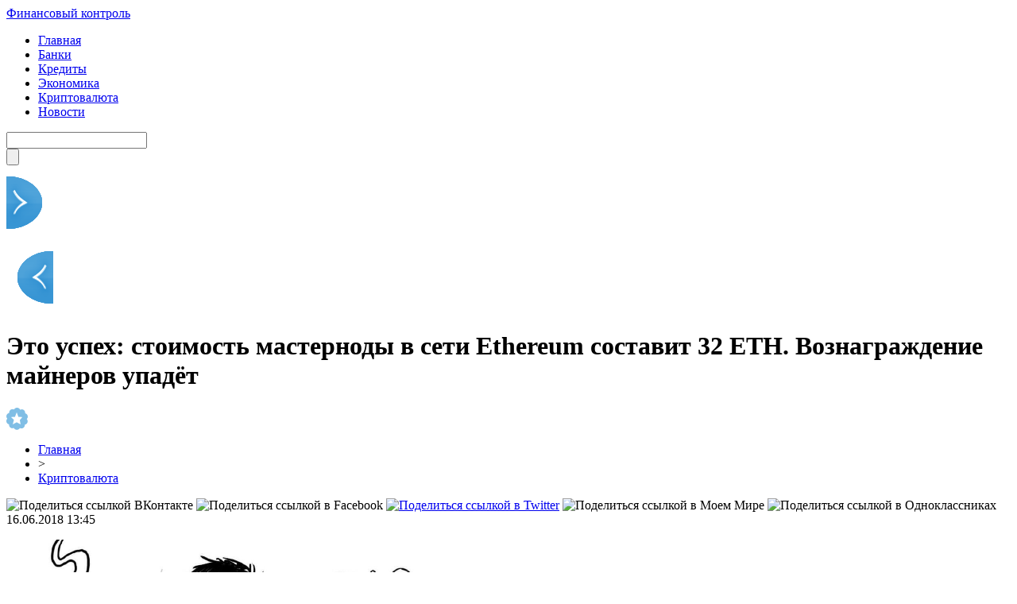

--- FILE ---
content_type: text/html; charset=UTF-8
request_url: http://promenergobank.ru/%D1%8D%D1%82%D0%BE-%D1%83%D1%81%D0%BF%D0%B5%D1%85-%D1%81%D1%82%D0%BE%D0%B8%D0%BC%D0%BE%D1%81%D1%82%D1%8C-%D0%BC%D0%B0%D1%81%D1%82%D0%B5%D1%80%D0%BD%D0%BE%D0%B4%D1%8B-%D0%B2-%D1%81%D0%B5%D1%82%D0%B8-e/
body_size: 9479
content:
<!DOCTYPE html PUBLIC "-//W3C//DTD XHTML 1.0 Transitional//EN" "http://www.w3.org/TR/xhtml1/DTD/xhtml1-transitional.dtd">
<html xmlns="http://www.w3.org/1999/xhtml">
<head>
<meta http-equiv="Content-Type" content="text/html; charset=utf-8" />

<title>Это успех: стоимость мастерноды в сети Ethereum составит 32 ETH. Вознаграждение майнеров упадёт</title>
<meta name="description" content="Разработчики Эфириума обсудили обновление сети на конференции Ethereum Core Devs Meeting #40, сообщает Cointelegraph. Главной темой встречи стали два основных апдейта – Casper и Шардинг. Почему нужно инвестировать в Ethereum Напомним, шардинг – это метод увеличения пропускной способности сети Ethereum, которая ускорит обработкутранзакций в сто раз." />

<link rel="Shortcut Icon" href="http://promenergobank.ru/favicon.png" type="image/x-icon" />
<link rel="stylesheet" href="http://promenergobank.ru/wp-content/themes/finance/style.css" type="text/css" />
<script src="//ajax.googleapis.com/ajax/libs/jquery/2.1.4/jquery.min.js"></script>
<link href='http://fonts.googleapis.com/css?family=Cuprum:400,400italic&subset=cyrillic' rel='stylesheet' type='text/css'>
<link href='http://fonts.googleapis.com/css?family=Open+Sans+Condensed:300,700,300italic&subset=latin,cyrillic' rel='stylesheet' type='text/css'><meta name='robots' content='max-image-preview:large' />
<style id='classic-theme-styles-inline-css' type='text/css'>
/*! This file is auto-generated */
.wp-block-button__link{color:#fff;background-color:#32373c;border-radius:9999px;box-shadow:none;text-decoration:none;padding:calc(.667em + 2px) calc(1.333em + 2px);font-size:1.125em}.wp-block-file__button{background:#32373c;color:#fff;text-decoration:none}
</style>
<style id='global-styles-inline-css' type='text/css'>
body{--wp--preset--color--black: #000000;--wp--preset--color--cyan-bluish-gray: #abb8c3;--wp--preset--color--white: #ffffff;--wp--preset--color--pale-pink: #f78da7;--wp--preset--color--vivid-red: #cf2e2e;--wp--preset--color--luminous-vivid-orange: #ff6900;--wp--preset--color--luminous-vivid-amber: #fcb900;--wp--preset--color--light-green-cyan: #7bdcb5;--wp--preset--color--vivid-green-cyan: #00d084;--wp--preset--color--pale-cyan-blue: #8ed1fc;--wp--preset--color--vivid-cyan-blue: #0693e3;--wp--preset--color--vivid-purple: #9b51e0;--wp--preset--gradient--vivid-cyan-blue-to-vivid-purple: linear-gradient(135deg,rgba(6,147,227,1) 0%,rgb(155,81,224) 100%);--wp--preset--gradient--light-green-cyan-to-vivid-green-cyan: linear-gradient(135deg,rgb(122,220,180) 0%,rgb(0,208,130) 100%);--wp--preset--gradient--luminous-vivid-amber-to-luminous-vivid-orange: linear-gradient(135deg,rgba(252,185,0,1) 0%,rgba(255,105,0,1) 100%);--wp--preset--gradient--luminous-vivid-orange-to-vivid-red: linear-gradient(135deg,rgba(255,105,0,1) 0%,rgb(207,46,46) 100%);--wp--preset--gradient--very-light-gray-to-cyan-bluish-gray: linear-gradient(135deg,rgb(238,238,238) 0%,rgb(169,184,195) 100%);--wp--preset--gradient--cool-to-warm-spectrum: linear-gradient(135deg,rgb(74,234,220) 0%,rgb(151,120,209) 20%,rgb(207,42,186) 40%,rgb(238,44,130) 60%,rgb(251,105,98) 80%,rgb(254,248,76) 100%);--wp--preset--gradient--blush-light-purple: linear-gradient(135deg,rgb(255,206,236) 0%,rgb(152,150,240) 100%);--wp--preset--gradient--blush-bordeaux: linear-gradient(135deg,rgb(254,205,165) 0%,rgb(254,45,45) 50%,rgb(107,0,62) 100%);--wp--preset--gradient--luminous-dusk: linear-gradient(135deg,rgb(255,203,112) 0%,rgb(199,81,192) 50%,rgb(65,88,208) 100%);--wp--preset--gradient--pale-ocean: linear-gradient(135deg,rgb(255,245,203) 0%,rgb(182,227,212) 50%,rgb(51,167,181) 100%);--wp--preset--gradient--electric-grass: linear-gradient(135deg,rgb(202,248,128) 0%,rgb(113,206,126) 100%);--wp--preset--gradient--midnight: linear-gradient(135deg,rgb(2,3,129) 0%,rgb(40,116,252) 100%);--wp--preset--font-size--small: 13px;--wp--preset--font-size--medium: 20px;--wp--preset--font-size--large: 36px;--wp--preset--font-size--x-large: 42px;--wp--preset--spacing--20: 0.44rem;--wp--preset--spacing--30: 0.67rem;--wp--preset--spacing--40: 1rem;--wp--preset--spacing--50: 1.5rem;--wp--preset--spacing--60: 2.25rem;--wp--preset--spacing--70: 3.38rem;--wp--preset--spacing--80: 5.06rem;--wp--preset--shadow--natural: 6px 6px 9px rgba(0, 0, 0, 0.2);--wp--preset--shadow--deep: 12px 12px 50px rgba(0, 0, 0, 0.4);--wp--preset--shadow--sharp: 6px 6px 0px rgba(0, 0, 0, 0.2);--wp--preset--shadow--outlined: 6px 6px 0px -3px rgba(255, 255, 255, 1), 6px 6px rgba(0, 0, 0, 1);--wp--preset--shadow--crisp: 6px 6px 0px rgba(0, 0, 0, 1);}:where(.is-layout-flex){gap: 0.5em;}:where(.is-layout-grid){gap: 0.5em;}body .is-layout-flex{display: flex;}body .is-layout-flex{flex-wrap: wrap;align-items: center;}body .is-layout-flex > *{margin: 0;}body .is-layout-grid{display: grid;}body .is-layout-grid > *{margin: 0;}:where(.wp-block-columns.is-layout-flex){gap: 2em;}:where(.wp-block-columns.is-layout-grid){gap: 2em;}:where(.wp-block-post-template.is-layout-flex){gap: 1.25em;}:where(.wp-block-post-template.is-layout-grid){gap: 1.25em;}.has-black-color{color: var(--wp--preset--color--black) !important;}.has-cyan-bluish-gray-color{color: var(--wp--preset--color--cyan-bluish-gray) !important;}.has-white-color{color: var(--wp--preset--color--white) !important;}.has-pale-pink-color{color: var(--wp--preset--color--pale-pink) !important;}.has-vivid-red-color{color: var(--wp--preset--color--vivid-red) !important;}.has-luminous-vivid-orange-color{color: var(--wp--preset--color--luminous-vivid-orange) !important;}.has-luminous-vivid-amber-color{color: var(--wp--preset--color--luminous-vivid-amber) !important;}.has-light-green-cyan-color{color: var(--wp--preset--color--light-green-cyan) !important;}.has-vivid-green-cyan-color{color: var(--wp--preset--color--vivid-green-cyan) !important;}.has-pale-cyan-blue-color{color: var(--wp--preset--color--pale-cyan-blue) !important;}.has-vivid-cyan-blue-color{color: var(--wp--preset--color--vivid-cyan-blue) !important;}.has-vivid-purple-color{color: var(--wp--preset--color--vivid-purple) !important;}.has-black-background-color{background-color: var(--wp--preset--color--black) !important;}.has-cyan-bluish-gray-background-color{background-color: var(--wp--preset--color--cyan-bluish-gray) !important;}.has-white-background-color{background-color: var(--wp--preset--color--white) !important;}.has-pale-pink-background-color{background-color: var(--wp--preset--color--pale-pink) !important;}.has-vivid-red-background-color{background-color: var(--wp--preset--color--vivid-red) !important;}.has-luminous-vivid-orange-background-color{background-color: var(--wp--preset--color--luminous-vivid-orange) !important;}.has-luminous-vivid-amber-background-color{background-color: var(--wp--preset--color--luminous-vivid-amber) !important;}.has-light-green-cyan-background-color{background-color: var(--wp--preset--color--light-green-cyan) !important;}.has-vivid-green-cyan-background-color{background-color: var(--wp--preset--color--vivid-green-cyan) !important;}.has-pale-cyan-blue-background-color{background-color: var(--wp--preset--color--pale-cyan-blue) !important;}.has-vivid-cyan-blue-background-color{background-color: var(--wp--preset--color--vivid-cyan-blue) !important;}.has-vivid-purple-background-color{background-color: var(--wp--preset--color--vivid-purple) !important;}.has-black-border-color{border-color: var(--wp--preset--color--black) !important;}.has-cyan-bluish-gray-border-color{border-color: var(--wp--preset--color--cyan-bluish-gray) !important;}.has-white-border-color{border-color: var(--wp--preset--color--white) !important;}.has-pale-pink-border-color{border-color: var(--wp--preset--color--pale-pink) !important;}.has-vivid-red-border-color{border-color: var(--wp--preset--color--vivid-red) !important;}.has-luminous-vivid-orange-border-color{border-color: var(--wp--preset--color--luminous-vivid-orange) !important;}.has-luminous-vivid-amber-border-color{border-color: var(--wp--preset--color--luminous-vivid-amber) !important;}.has-light-green-cyan-border-color{border-color: var(--wp--preset--color--light-green-cyan) !important;}.has-vivid-green-cyan-border-color{border-color: var(--wp--preset--color--vivid-green-cyan) !important;}.has-pale-cyan-blue-border-color{border-color: var(--wp--preset--color--pale-cyan-blue) !important;}.has-vivid-cyan-blue-border-color{border-color: var(--wp--preset--color--vivid-cyan-blue) !important;}.has-vivid-purple-border-color{border-color: var(--wp--preset--color--vivid-purple) !important;}.has-vivid-cyan-blue-to-vivid-purple-gradient-background{background: var(--wp--preset--gradient--vivid-cyan-blue-to-vivid-purple) !important;}.has-light-green-cyan-to-vivid-green-cyan-gradient-background{background: var(--wp--preset--gradient--light-green-cyan-to-vivid-green-cyan) !important;}.has-luminous-vivid-amber-to-luminous-vivid-orange-gradient-background{background: var(--wp--preset--gradient--luminous-vivid-amber-to-luminous-vivid-orange) !important;}.has-luminous-vivid-orange-to-vivid-red-gradient-background{background: var(--wp--preset--gradient--luminous-vivid-orange-to-vivid-red) !important;}.has-very-light-gray-to-cyan-bluish-gray-gradient-background{background: var(--wp--preset--gradient--very-light-gray-to-cyan-bluish-gray) !important;}.has-cool-to-warm-spectrum-gradient-background{background: var(--wp--preset--gradient--cool-to-warm-spectrum) !important;}.has-blush-light-purple-gradient-background{background: var(--wp--preset--gradient--blush-light-purple) !important;}.has-blush-bordeaux-gradient-background{background: var(--wp--preset--gradient--blush-bordeaux) !important;}.has-luminous-dusk-gradient-background{background: var(--wp--preset--gradient--luminous-dusk) !important;}.has-pale-ocean-gradient-background{background: var(--wp--preset--gradient--pale-ocean) !important;}.has-electric-grass-gradient-background{background: var(--wp--preset--gradient--electric-grass) !important;}.has-midnight-gradient-background{background: var(--wp--preset--gradient--midnight) !important;}.has-small-font-size{font-size: var(--wp--preset--font-size--small) !important;}.has-medium-font-size{font-size: var(--wp--preset--font-size--medium) !important;}.has-large-font-size{font-size: var(--wp--preset--font-size--large) !important;}.has-x-large-font-size{font-size: var(--wp--preset--font-size--x-large) !important;}
.wp-block-navigation a:where(:not(.wp-element-button)){color: inherit;}
:where(.wp-block-post-template.is-layout-flex){gap: 1.25em;}:where(.wp-block-post-template.is-layout-grid){gap: 1.25em;}
:where(.wp-block-columns.is-layout-flex){gap: 2em;}:where(.wp-block-columns.is-layout-grid){gap: 2em;}
.wp-block-pullquote{font-size: 1.5em;line-height: 1.6;}
</style>
<script type="text/javascript" id="wp-postviews-cache-js-extra">
/* <![CDATA[ */
var viewsCacheL10n = {"admin_ajax_url":"http:\/\/promenergobank.ru\/wp-admin\/admin-ajax.php","post_id":"2891"};
/* ]]> */
</script>
<script type="text/javascript" src="http://promenergobank.ru/wp-content/plugins/post-views-counter-x/postviews-cache.js?ver=6.5.5" id="wp-postviews-cache-js"></script>
<link rel="canonical" href="http://promenergobank.ru/%d1%8d%d1%82%d0%be-%d1%83%d1%81%d0%bf%d0%b5%d1%85-%d1%81%d1%82%d0%be%d0%b8%d0%bc%d0%be%d1%81%d1%82%d1%8c-%d0%bc%d0%b0%d1%81%d1%82%d0%b5%d1%80%d0%bd%d0%be%d0%b4%d1%8b-%d0%b2-%d1%81%d0%b5%d1%82%d0%b8-e/" />
<link rel="alternate" type="application/json+oembed" href="http://promenergobank.ru/wp-json/oembed/1.0/embed?url=http%3A%2F%2Fpromenergobank.ru%2F%25d1%258d%25d1%2582%25d0%25be-%25d1%2583%25d1%2581%25d0%25bf%25d0%25b5%25d1%2585-%25d1%2581%25d1%2582%25d0%25be%25d0%25b8%25d0%25bc%25d0%25be%25d1%2581%25d1%2582%25d1%258c-%25d0%25bc%25d0%25b0%25d1%2581%25d1%2582%25d0%25b5%25d1%2580%25d0%25bd%25d0%25be%25d0%25b4%25d1%258b-%25d0%25b2-%25d1%2581%25d0%25b5%25d1%2582%25d0%25b8-e%2F" />
<link rel="alternate" type="text/xml+oembed" href="http://promenergobank.ru/wp-json/oembed/1.0/embed?url=http%3A%2F%2Fpromenergobank.ru%2F%25d1%258d%25d1%2582%25d0%25be-%25d1%2583%25d1%2581%25d0%25bf%25d0%25b5%25d1%2585-%25d1%2581%25d1%2582%25d0%25be%25d0%25b8%25d0%25bc%25d0%25be%25d1%2581%25d1%2582%25d1%258c-%25d0%25bc%25d0%25b0%25d1%2581%25d1%2582%25d0%25b5%25d1%2580%25d0%25bd%25d0%25be%25d0%25b4%25d1%258b-%25d0%25b2-%25d1%2581%25d0%25b5%25d1%2582%25d0%25b8-e%2F&#038;format=xml" />
</head>

<body>
<div id="header">
	<div class="inhead">
		<div class="logo">
			<div class="inlogo"><a href="http://promenergobank.ru/">Финансовый контроль</a></div>
		</div>
		<div class="menu">
			<ul>
								<li><a href="http://promenergobank.ru/">Главная</a></li>
								
								<li><a href="http://promenergobank.ru/banki/">Банки</a></li>
								
								<li><a href="http://promenergobank.ru/kredityi/">Кредиты</a></li>
				
								<li><a href="http://promenergobank.ru/ekonomika/">Экономика</a></li>
								
								<li class="current"><a href="http://promenergobank.ru/kriptovalyuta/">Криптовалюта</a></li>
								
								<li><a href="http://promenergobank.ru/news/">Новости</a></li>
				
			</ul>
		</div>
		<div class="search">
			<form method="get" id="searchform" action="http://promenergobank.ru/">
			<div class="searchbg"><input type="text" value="" name="s" id="s" /></div>
			<div class="searchbtn"><input type="submit" id="searchsubmit" value="" /></div>
			</form>
		</div>
	</div>

</div>


<div id="container">

														<div class="kopr"><a href="http://promenergobank.ru/%d0%b2-%d0%bd%d0%b1%d1%83-%d0%b7%d0%b0%d1%8f%d0%b2%d0%b8%d0%bb%d0%b8-%d1%87%d1%82%d0%be-37-%d1%83%d0%ba%d1%80%d0%b0%d0%b8%d0%bd%d1%86%d0%b5%d0%b2-%d0%be%d0%b1%d1%85%d0%be%d0%b4%d1%8f%d1%82%d1%81/"><img src="http://promenergobank.ru/img/righta.png" width="59" height="94" alt="Следующая новость" title="Следующая новость" /></a></div>
										<div class="kopl"><a href="http://promenergobank.ru/%d0%b3%d0%be%d0%bb%d0%b8%d0%ba%d0%be%d0%b2%d0%b0-%d0%be%d0%b1%d0%b5%d1%89%d0%b0%d0%b5%d1%82-%d1%87%d1%82%d0%be-%d0%bf%d0%b5%d0%bd%d1%81%d0%b8%d0%b8-%d0%b2%d1%8b%d1%80%d0%b0%d1%81%d1%82%d1%83%d1%82/"><img src="http://promenergobank.ru/img/lefta.png" width="59" height="94" alt="Предыдущая новость" title="Предыдущая новость" /></a></div>
				
<div id="side1">

	<div class="prestar">
		<div class="maintit2"><h1>Это успех: стоимость мастерноды в сети Ethereum составит 32 ETH. Вознаграждение майнеров упадёт</h1></div>
		<div class="star"><img src="http://promenergobank.ru/img/star.png" width="27" height="28" /></div>
	</div>
	<div id="podzag">
		<div id="rubr"><div id="breadcrumb"><ul><li><a href="http://promenergobank.ru">Главная</a></li><li>&gt;</li><li><a href="http://promenergobank.ru/kriptovalyuta/">Криптовалюта</a></li></ul></div></div>
		<div id="delilka"><div id="delilka">
	<img src="http://promenergobank.ru/wp-content/themes/finance/modules/soc/vk.png" width="18" height="18" title="Поделиться ссылкой ВКонтакте" style="cursor:pointer;" onclick="window.open('http://vkontakte.ru/share.php?url=http://promenergobank.ru/%d1%8d%d1%82%d0%be-%d1%83%d1%81%d0%bf%d0%b5%d1%85-%d1%81%d1%82%d0%be%d0%b8%d0%bc%d0%be%d1%81%d1%82%d1%8c-%d0%bc%d0%b0%d1%81%d1%82%d0%b5%d1%80%d0%bd%d0%be%d0%b4%d1%8b-%d0%b2-%d1%81%d0%b5%d1%82%d0%b8-e/','gener','width=500,height=400,top='+((screen.height-400)/2)+',left='+((screen.width-500)/2)+',toolbar=no,location=no,directories=no,status=no,menubar=no,scrollbars=no,resizable=no')" />
	<img src="http://promenergobank.ru/wp-content/themes/finance/modules/soc/fb.png" width="18" height="18" title="Поделиться ссылкой в Facebook" style="cursor:pointer;" onclick="window.open('http://www.facebook.com/sharer.php?u=http://promenergobank.ru/%d1%8d%d1%82%d0%be-%d1%83%d1%81%d0%bf%d0%b5%d1%85-%d1%81%d1%82%d0%be%d0%b8%d0%bc%d0%be%d1%81%d1%82%d1%8c-%d0%bc%d0%b0%d1%81%d1%82%d0%b5%d1%80%d0%bd%d0%be%d0%b4%d1%8b-%d0%b2-%d1%81%d0%b5%d1%82%d0%b8-e/','gener','width=500,height=400,top='+((screen.height-400)/2)+',left='+((screen.width-500)/2)+',toolbar=no,location=no,directories=no,status=no,menubar=no,scrollbars=no,resizable=no')" />
	<a href="http://promenergobank.ru/red.php?http://twitter.com/home?status=Это успех: стоимость мастерноды в сети Ethereum составит 32 ETH. Вознаграждение майнеров упадёт - http://promenergobank.ru/%d1%8d%d1%82%d0%be-%d1%83%d1%81%d0%bf%d0%b5%d1%85-%d1%81%d1%82%d0%be%d0%b8%d0%bc%d0%be%d1%81%d1%82%d1%8c-%d0%bc%d0%b0%d1%81%d1%82%d0%b5%d1%80%d0%bd%d0%be%d0%b4%d1%8b-%d0%b2-%d1%81%d0%b5%d1%82%d0%b8-e/" target="_blank" rel="nofollow"><img src="http://promenergobank.ru/wp-content/themes/finance/modules/soc/tw.png" width="18" height="18" title="Поделиться ссылкой в Twitter" /></a>
	<img src="http://promenergobank.ru/wp-content/themes/finance/modules/soc/mm.png" width="18" height="18" title="Поделиться ссылкой в Моем Мире" style="cursor:pointer;" onclick="window.open('http://connect.mail.ru/share?share_url=http://promenergobank.ru/%d1%8d%d1%82%d0%be-%d1%83%d1%81%d0%bf%d0%b5%d1%85-%d1%81%d1%82%d0%be%d0%b8%d0%bc%d0%be%d1%81%d1%82%d1%8c-%d0%bc%d0%b0%d1%81%d1%82%d0%b5%d1%80%d0%bd%d0%be%d0%b4%d1%8b-%d0%b2-%d1%81%d0%b5%d1%82%d0%b8-e/','gener','width=512,height=332,top='+((screen.height-332)/2)+',left='+((screen.width-512)/2)+',toolbar=no,location=no,directories=no,status=no,menubar=no,scrollbars=no,resizable=no')" />
	<img src="http://promenergobank.ru/wp-content/themes/finance/modules/soc/od.png" width="18" height="18" title="Поделиться ссылкой в Одноклассниках" style="cursor:pointer;" onclick="window.open('http://www.odnoklassniki.ru/dk?st.cmd=addShare&st.s=0&st._surl==http://promenergobank.ru/%d1%8d%d1%82%d0%be-%d1%83%d1%81%d0%bf%d0%b5%d1%85-%d1%81%d1%82%d0%be%d0%b8%d0%bc%d0%be%d1%81%d1%82%d1%8c-%d0%bc%d0%b0%d1%81%d1%82%d0%b5%d1%80%d0%bd%d0%be%d0%b4%d1%8b-%d0%b2-%d1%81%d0%b5%d1%82%d0%b8-e/','gener','width=580,height=420,top='+((screen.height-420)/2)+',left='+((screen.width-580)/2)+',toolbar=no,location=no,directories=no,status=no,menubar=no,scrollbars=no,resizable=no')" />
</div></div>
		<div id="datecont">16.06.2018 13:45</div>
	</div>
	<div class="tuba"></div>
	
	
	
	<div id="maig2">
							<p><img src="http://promenergobank.ru/wp-content/uploads/2018/06/vitalik3-1024x576.jpg" alt="Это успех: стоимость мастерноды в сети Ethereum составит 32 ETH. Вознаграждение майнеров упадёт" title="Это успех: стоимость мастерноды в сети Ethereum составит 32 ETH. Вознаграждение майнеров упадёт" width="525" style="min-height:300px;" /></p>
			<div class="lobster">
							</p>
<p>Разработчики Эфириума обсудили обновление сети на конференции Ethereum Core Devs Meeting #40, сообщает Cointelegraph. Главной темой встречи стали два основных апдейта – Casper и Шардинг.</p>
<h2>Почему нужно инвестировать в Ethereum</h2>
<p>Напомним, шардинг – это метод увеличения пропускной способности сети Ethereum, которая ускорит обработкутранзакций в сто раз. Суть шардинга в хранении нодами сети только части распределённого реестра. Основой принципа станет прозрачность всей системы, так что отдельные ноды смогут достичь консенсуса друг с другом.</p>
<p>Анонс Casper состоялся в октябре 2017 года. Нововведение призвано ввести новый алгоритм proof of stake поверх существующего proof of work в блокчейне. В конце апреля этого года разработчики Ethereum опубликовали новое улучшение Hybrid Casper. Согласно Ethereum Improvement Proposal (EIP) #1011, сеть Эфира будет комбинировать PoW и PoS для достижения консенсуса. EIP также предполагает снижение награды майнерам с 3 до 0,6 ETH.</p>
<p></p>
<p>Бутерин заявил, что запуск шардинга и Casper значительно расширит возможности сети Эфириума до «теоретического максимума». Перенос обновлений сделал возможным сокращение стоимости ноды Эфира с 1500 до 32 ETH. По мнению Виталика, так можно будет избежать централизации и сделать PoS «более прозрачным». Запуск Casper произойдёт без существенных изменений для основного блокчейна Ethereum, поскольку Виталик назвал его «более независимым от основной цепи».</p>
<blockquote>
<p>Casper – это нечто более отделённое от основного блокчейна. Это значит, что обновление может разрабатываться на отдельном блокчейне и иметь собственные правила.</p>
</blockquote>
<p><img decoding="async" src="http://promenergobank.ru/wp-content/uploads/2018/06/vitalik4-1024x576.jpg" alt="Это успех: стоимость мастерноды в сети Ethereum составит 32 ETH. Вознаграждение майнеров упадёт" title="Это успех: стоимость мастерноды в сети Ethereum составит 32 ETH. Вознаграждение майнеров упадёт"/></p>
<p>Резкое снижение стоимости мастерноды Эфириума поможет добиться настоящей децентрализации в сети. В то же время майнерам Эфира придётся затянуть потуже пояса из-за новых правил вознаграждения за блок.</p>
<p>Протестировать возможности создания собственной ноды можно в нашем 2Masternodes. Сервис позволяет приобрести долю в мастерноде и автоматически получать вознаграждение в соответствии с частью вложений.</p>
<p><!--noindex--><a href="http://promenergobank.ru/red.php?https://2bitcoins.ru/eto-uspeh-stoimost-masternody-v-seti-ethereum-sostavit-32-eth-voznagrazhdenie-majnerov-upadyot/" rel="nofollow" target="_blank">Источник</a><!--/noindex--></p>
			</div>
							
		<div class="lobster"></div>
	</div>


			<div id="lodka">
				<div id="magna">
				<div class="cater3"><p>Читайте также</p></div>
				<ul>
								<li><a href="http://promenergobank.ru/%d1%81%d1%82%d0%be%d0%b8%d0%bc%d0%be%d1%81%d1%82%d1%8c-%d0%bf%d1%80%d0%be%d0%b5%d0%b7%d0%b4%d0%b0-%d0%b2-%d0%b3%d0%be%d1%80%d0%be%d0%b4%d1%81%d0%ba%d0%b8%d1%85-%d0%b0%d0%b2%d1%82%d0%be%d0%b1%d1%83/">Стоимость проезда в городских автобусах Львова поднимется до 7 грн</a></li>
								<li><a href="http://promenergobank.ru/%d0%b2-%d1%83%d0%ba%d1%80%d0%b0%d0%b8%d0%bd%d0%b5-%d0%b2%d1%8b%d1%80%d0%be%d1%81-%d0%be%d0%b4%d0%b8%d0%bd-%d0%b8%d0%b7-%d0%ba%d0%bb%d1%8e%d1%87%d0%b5%d0%b2%d1%8b%d1%85-%d1%8d%d0%ba%d0%be%d0%bd%d0%be/">В Украине вырос один из ключевых экономических показателей</a></li>
								<li><a href="http://promenergobank.ru/%d0%ba%d0%b8%d1%82%d0%b0%d0%b9-%d0%bf%d0%b5%d1%80%d0%b5%d0%b4%d0%b0%d1%81%d1%82-%d0%bf%d0%b0%d1%80%d1%82%d0%b8%d1%8e-%d1%82%d0%b5%d1%85%d0%bd%d0%b8%d0%ba%d0%b8-%d0%b4%d0%bb%d1%8f-%d1%83%d0%ba%d1%80/">Китай передаст партию техники для украинских спасателей</a></li>
								<li><a href="http://promenergobank.ru/%d0%bc%d0%b8%d0%bd%d1%84%d0%b8%d0%bd-%d0%b7%d0%b0%d0%bf%d1%80%d0%b5%d1%82%d0%b8%d0%bb-%d0%b3%d0%be%d1%80%d0%be%d0%b4%d0%b0%d0%bc-%d0%ba%d0%bb%d0%b0%d1%81%d1%82%d1%8c-%d1%81%d1%80%d0%b5%d0%b4%d1%81/">Минфин запретил городам класть средства на депозиты</a></li>
								<li><a href="http://promenergobank.ru/%d0%b2-%d1%83%d0%ba%d1%80%d0%b0%d0%b8%d0%bd%d0%b5-%d1%83%d0%b6%d0%b5%d1%81%d1%82%d0%be%d1%87%d0%b8%d0%bb%d0%b8-%d0%ba%d0%be%d0%bd%d1%82%d1%80%d0%be%d0%bb%d1%8c-%d0%b7%d0%b0-%d1%82%d0%b5%d1%85%d0%be/">В Украине ужесточили контроль за техосмотром автомобилей</a></li>
								</ul>
				</div>
			</div>

	

</div>





















<div id="sibar">


<div id="side2">
	<div class="siti">Актуально</div>
		<div class="mainka">
			<a href="http://promenergobank.ru/%d1%81%d1%82%d0%be%d0%b8%d0%bc%d0%be%d1%81%d1%82%d1%8c-%d0%bf%d1%80%d0%be%d0%b5%d0%b7%d0%b4%d0%b0-%d0%b2-%d0%b3%d0%be%d1%80%d0%be%d0%b4%d1%81%d0%ba%d0%b8%d1%85-%d0%b0%d0%b2%d1%82%d0%be%d0%b1%d1%83/"><div class="imaga"><img src="http://promenergobank.ru/wp-content/uploads/2019/01/1548239077_proezd-130x130.jpg" alt="Стоимость проезда в городских автобусах Львова поднимется до 7 грн" title="Стоимость проезда в городских автобусах Львова поднимется до 7 грн" width="120" height="90" /></a></div>
		<div class="zagar"><a href="http://promenergobank.ru/%d1%81%d1%82%d0%be%d0%b8%d0%bc%d0%be%d1%81%d1%82%d1%8c-%d0%bf%d1%80%d0%be%d0%b5%d0%b7%d0%b4%d0%b0-%d0%b2-%d0%b3%d0%be%d1%80%d0%be%d0%b4%d1%81%d0%ba%d0%b8%d1%85-%d0%b0%d0%b2%d1%82%d0%be%d0%b1%d1%83/">Стоимость проезда в городских автобусах Львова поднимется до 7 грн</a></div>
	</div>
		<div class="mainka">
			<a href="http://promenergobank.ru/%d0%b2-%d1%83%d0%ba%d1%80%d0%b0%d0%b8%d0%bd%d0%b5-%d0%b2%d1%8b%d1%80%d0%be%d1%81-%d0%be%d0%b4%d0%b8%d0%bd-%d0%b8%d0%b7-%d0%ba%d0%bb%d1%8e%d1%87%d0%b5%d0%b2%d1%8b%d1%85-%d1%8d%d0%ba%d0%be%d0%bd%d0%be/"><div class="imaga"><img src="http://promenergobank.ru/wp-content/uploads/2019/01/1548277840_ekonomika-130x130.jpg" alt="В Украине вырос один из ключевых экономических показателей" title="В Украине вырос один из ключевых экономических показателей" width="120" height="90" /></a></div>
		<div class="zagar"><a href="http://promenergobank.ru/%d0%b2-%d1%83%d0%ba%d1%80%d0%b0%d0%b8%d0%bd%d0%b5-%d0%b2%d1%8b%d1%80%d0%be%d1%81-%d0%be%d0%b4%d0%b8%d0%bd-%d0%b8%d0%b7-%d0%ba%d0%bb%d1%8e%d1%87%d0%b5%d0%b2%d1%8b%d1%85-%d1%8d%d0%ba%d0%be%d0%bd%d0%be/">В Украине вырос один из ключевых экономических показателей</a></div>
	</div>
		<div class="mainka">
			<a href="http://promenergobank.ru/%d0%ba%d0%b8%d1%82%d0%b0%d0%b9-%d0%bf%d0%b5%d1%80%d0%b5%d0%b4%d0%b0%d1%81%d1%82-%d0%bf%d0%b0%d1%80%d1%82%d0%b8%d1%8e-%d1%82%d0%b5%d1%85%d0%bd%d0%b8%d0%ba%d0%b8-%d0%b4%d0%bb%d1%8f-%d1%83%d0%ba%d1%80/"><div class="imaga"><img src="http://promenergobank.ru/wp-content/uploads/2019/01/1548250796_tehnika-130x130.jpg" alt="Китай передаст партию техники для украинских спасателей" title="Китай передаст партию техники для украинских спасателей" width="120" height="90" /></a></div>
		<div class="zagar"><a href="http://promenergobank.ru/%d0%ba%d0%b8%d1%82%d0%b0%d0%b9-%d0%bf%d0%b5%d1%80%d0%b5%d0%b4%d0%b0%d1%81%d1%82-%d0%bf%d0%b0%d1%80%d1%82%d0%b8%d1%8e-%d1%82%d0%b5%d1%85%d0%bd%d0%b8%d0%ba%d0%b8-%d0%b4%d0%bb%d1%8f-%d1%83%d0%ba%d1%80/">Китай передаст партию техники для украинских спасателей</a></div>
	</div>
		<div class="mainka">
			<a href="http://promenergobank.ru/%d0%bc%d0%b8%d0%bd%d1%84%d0%b8%d0%bd-%d0%b7%d0%b0%d0%bf%d1%80%d0%b5%d1%82%d0%b8%d0%bb-%d0%b3%d0%be%d1%80%d0%be%d0%b4%d0%b0%d0%bc-%d0%ba%d0%bb%d0%b0%d1%81%d1%82%d1%8c-%d1%81%d1%80%d0%b5%d0%b4%d1%81/"><div class="imaga"><img src="http://promenergobank.ru/wp-content/uploads/2019/01/1548262159_minfin-130x130.jpg" alt="Минфин запретил городам класть средства на депозиты" title="Минфин запретил городам класть средства на депозиты" width="120" height="90" /></a></div>
		<div class="zagar"><a href="http://promenergobank.ru/%d0%bc%d0%b8%d0%bd%d1%84%d0%b8%d0%bd-%d0%b7%d0%b0%d0%bf%d1%80%d0%b5%d1%82%d0%b8%d0%bb-%d0%b3%d0%be%d1%80%d0%be%d0%b4%d0%b0%d0%bc-%d0%ba%d0%bb%d0%b0%d1%81%d1%82%d1%8c-%d1%81%d1%80%d0%b5%d0%b4%d1%81/">Минфин запретил городам класть средства на депозиты</a></div>
	</div>
		<div class="mainka">
			<a href="http://promenergobank.ru/%d0%b2-%d1%83%d0%ba%d1%80%d0%b0%d0%b8%d0%bd%d0%b5-%d1%83%d0%b6%d0%b5%d1%81%d1%82%d0%be%d1%87%d0%b8%d0%bb%d0%b8-%d0%ba%d0%be%d0%bd%d1%82%d1%80%d0%be%d0%bb%d1%8c-%d0%b7%d0%b0-%d1%82%d0%b5%d1%85%d0%be/"><div class="imaga"><img src="http://promenergobank.ru/wp-content/uploads/2019/01/1548251813_tehosmtr-130x130.jpg" alt="В Украине ужесточили контроль за техосмотром автомобилей" title="В Украине ужесточили контроль за техосмотром автомобилей" width="120" height="90" /></a></div>
		<div class="zagar"><a href="http://promenergobank.ru/%d0%b2-%d1%83%d0%ba%d1%80%d0%b0%d0%b8%d0%bd%d0%b5-%d1%83%d0%b6%d0%b5%d1%81%d1%82%d0%be%d1%87%d0%b8%d0%bb%d0%b8-%d0%ba%d0%be%d0%bd%d1%82%d1%80%d0%be%d0%bb%d1%8c-%d0%b7%d0%b0-%d1%82%d0%b5%d1%85%d0%be/">В Украине ужесточили контроль за техосмотром автомобилей</a></div>
	</div>
		<div class="mainka">
			<a href="http://promenergobank.ru/%d0%b1%d0%be%d0%bb%d1%8c%d1%88%d0%b8%d0%bd%d1%81%d1%82%d0%b2%d0%be-%d1%81%d0%be%d0%b2%d0%b5%d1%82%d1%81%d0%ba%d0%b8%d1%85-%d0%b3%d0%be%d1%81%d1%82%d0%be%d0%b2-%d1%83%d1%82%d1%80%d0%b0%d1%82%d0%b8/"><div class="imaga"><img src="http://promenergobank.ru/wp-content/uploads/2019/01/1548246127_gost-130x130.jpe" alt="Большинство советских ГОСТов утратили силу в Украине" title="Большинство советских ГОСТов утратили силу в Украине" width="120" height="90" /></a></div>
		<div class="zagar"><a href="http://promenergobank.ru/%d0%b1%d0%be%d0%bb%d1%8c%d1%88%d0%b8%d0%bd%d1%81%d1%82%d0%b2%d0%be-%d1%81%d0%be%d0%b2%d0%b5%d1%82%d1%81%d0%ba%d0%b8%d1%85-%d0%b3%d0%be%d1%81%d1%82%d0%be%d0%b2-%d1%83%d1%82%d1%80%d0%b0%d1%82%d0%b8/">Большинство советских ГОСТов утратили силу в Украине</a></div>
	</div>
		<div class="mainka">
			<a href="http://promenergobank.ru/%d0%b4%d0%be%d1%85%d0%be%d0%b4%d1%8b-%d1%83%d0%ba%d1%80%d0%b0%d0%b8%d0%bd%d1%8b-%d0%be%d1%82-%d1%82%d1%80%d0%b0%d0%bd%d0%b7%d0%b8%d1%82%d0%b0-%d0%b3%d0%b0%d0%b7%d0%b0-%d0%bf%d1%80%d0%b5%d0%b2%d1%8b/"><div class="imaga"><img src="http://promenergobank.ru/wp-content/uploads/2019/01/1548240158_gaz-130x130.jpg" alt="Доходы Украины от транзита газа превысили расходы на его импорт" title="Доходы Украины от транзита газа превысили расходы на его импорт" width="120" height="90" /></a></div>
		<div class="zagar"><a href="http://promenergobank.ru/%d0%b4%d0%be%d1%85%d0%be%d0%b4%d1%8b-%d1%83%d0%ba%d1%80%d0%b0%d0%b8%d0%bd%d1%8b-%d0%be%d1%82-%d1%82%d1%80%d0%b0%d0%bd%d0%b7%d0%b8%d1%82%d0%b0-%d0%b3%d0%b0%d0%b7%d0%b0-%d0%bf%d1%80%d0%b5%d0%b2%d1%8b/">Доходы Украины от транзита газа превысили расходы на его импорт</a></div>
	</div>
		<div class="mainka">
			<a href="http://promenergobank.ru/%d1%86%d0%b5%d0%bd%d1%8b-%d0%bd%d0%b0-%d1%87%d0%b5%d1%80%d0%bd%d0%be%d0%b5-%d0%b7%d0%be%d0%bb%d0%be%d1%82%d0%be-%d0%bd%d0%b5%d0%bc%d0%bd%d0%be%d0%b3%d0%be-%d0%bf%d0%be%d0%b4%d1%80%d0%be/"><div class="imaga"><img src="http://promenergobank.ru/wp-content/uploads/2019/01/1548228944_neft-130x130.jpg" alt="Цены на «черное золото» немного подросли" title="Цены на «черное золото» немного подросли" width="120" height="90" /></a></div>
		<div class="zagar"><a href="http://promenergobank.ru/%d1%86%d0%b5%d0%bd%d1%8b-%d0%bd%d0%b0-%d1%87%d0%b5%d1%80%d0%bd%d0%be%d0%b5-%d0%b7%d0%be%d0%bb%d0%be%d1%82%d0%be-%d0%bd%d0%b5%d0%bc%d0%bd%d0%be%d0%b3%d0%be-%d0%bf%d0%be%d0%b4%d1%80%d0%be/">Цены на «черное золото» немного подросли</a></div>
	</div>
	</div>

<div id="side3">
	
	<div id="kais">
	<div class="cater"><p>Последние новости</p></div>
	<div class="caren">
		<ul>
				<li><span>4:09</span> <a href="http://promenergobank.ru/%d1%81%d1%82%d0%be%d0%b8%d0%bc%d0%be%d1%81%d1%82%d1%8c-%d0%bf%d1%80%d0%be%d0%b5%d0%b7%d0%b4%d0%b0-%d0%b2-%d0%b3%d0%be%d1%80%d0%be%d0%b4%d1%81%d0%ba%d0%b8%d1%85-%d0%b0%d0%b2%d1%82%d0%be%d0%b1%d1%83/">Стоимость проезда в городских автобусах Львова поднимется до 7 грн</a></li>
				<li><span>2:07</span> <a href="http://promenergobank.ru/%d0%b2-%d1%83%d0%ba%d1%80%d0%b0%d0%b8%d0%bd%d0%b5-%d0%b2%d1%8b%d1%80%d0%be%d1%81-%d0%be%d0%b4%d0%b8%d0%bd-%d0%b8%d0%b7-%d0%ba%d0%bb%d1%8e%d1%87%d0%b5%d0%b2%d1%8b%d1%85-%d1%8d%d0%ba%d0%be%d0%bd%d0%be/">В Украине вырос один из ключевых экономических показателей</a></li>
				<li><span>0:07</span> <a href="http://promenergobank.ru/%d0%ba%d0%b8%d1%82%d0%b0%d0%b9-%d0%bf%d0%b5%d1%80%d0%b5%d0%b4%d0%b0%d1%81%d1%82-%d0%bf%d0%b0%d1%80%d1%82%d0%b8%d1%8e-%d1%82%d0%b5%d1%85%d0%bd%d0%b8%d0%ba%d0%b8-%d0%b4%d0%bb%d1%8f-%d1%83%d0%ba%d1%80/">Китай передаст партию техники для украинских спасателей</a></li>
				<li><span>22:06</span> <a href="http://promenergobank.ru/%d0%bc%d0%b8%d0%bd%d1%84%d0%b8%d0%bd-%d0%b7%d0%b0%d0%bf%d1%80%d0%b5%d1%82%d0%b8%d0%bb-%d0%b3%d0%be%d1%80%d0%be%d0%b4%d0%b0%d0%bc-%d0%ba%d0%bb%d0%b0%d1%81%d1%82%d1%8c-%d1%81%d1%80%d0%b5%d0%b4%d1%81/">Минфин запретил городам класть средства на депозиты</a></li>
				<li><span>20:06</span> <a href="http://promenergobank.ru/%d0%b2-%d1%83%d0%ba%d1%80%d0%b0%d0%b8%d0%bd%d0%b5-%d1%83%d0%b6%d0%b5%d1%81%d1%82%d0%be%d1%87%d0%b8%d0%bb%d0%b8-%d0%ba%d0%be%d0%bd%d1%82%d1%80%d0%be%d0%bb%d1%8c-%d0%b7%d0%b0-%d1%82%d0%b5%d1%85%d0%be/">В Украине ужесточили контроль за техосмотром автомобилей</a></li>
				<li><span>18:05</span> <a href="http://promenergobank.ru/%d0%b1%d0%be%d0%bb%d1%8c%d1%88%d0%b8%d0%bd%d1%81%d1%82%d0%b2%d0%be-%d1%81%d0%be%d0%b2%d0%b5%d1%82%d1%81%d0%ba%d0%b8%d1%85-%d0%b3%d0%be%d1%81%d1%82%d0%be%d0%b2-%d1%83%d1%82%d1%80%d0%b0%d1%82%d0%b8/">Большинство советских ГОСТов утратили силу в Украине</a></li>
				<li><span>16:05</span> <a href="http://promenergobank.ru/%d0%b4%d0%be%d1%85%d0%be%d0%b4%d1%8b-%d1%83%d0%ba%d1%80%d0%b0%d0%b8%d0%bd%d1%8b-%d0%be%d1%82-%d1%82%d1%80%d0%b0%d0%bd%d0%b7%d0%b8%d1%82%d0%b0-%d0%b3%d0%b0%d0%b7%d0%b0-%d0%bf%d1%80%d0%b5%d0%b2%d1%8b/">Доходы Украины от транзита газа превысили расходы на его импорт</a></li>
				<li><span>14:02</span> <a href="http://promenergobank.ru/%d1%86%d0%b5%d0%bd%d1%8b-%d0%bd%d0%b0-%d1%87%d0%b5%d1%80%d0%bd%d0%be%d0%b5-%d0%b7%d0%be%d0%bb%d0%be%d1%82%d0%be-%d0%bd%d0%b5%d0%bc%d0%bd%d0%be%d0%b3%d0%be-%d0%bf%d0%be%d0%b4%d1%80%d0%be/">Цены на «черное золото» немного подросли</a></li>
				<li><span>12:02</span> <a href="http://promenergobank.ru/%d0%b7%d0%b0%d0%bf%d0%b0%d1%81%d1%8b-%d0%b3%d0%b0%d0%b7%d0%b0-%d0%b2-%d0%bf%d1%85%d0%b3-%d1%83%d0%ba%d1%80%d0%b0%d0%b8%d0%bd%d1%8b-%d1%80%d0%b5%d0%b7%d0%ba%d0%be-%d1%81%d0%bd%d0%b8%d0%b6%d0%b0%d1%8e-4/">Запасы газа в ПХГ Украины резко снижаются</a></li>
				<li><span>4:00</span> <a href="http://promenergobank.ru/%d0%b4%d0%bb%d1%8f-%d1%82%d1%80%d0%b0%d0%bd%d0%b7%d0%b8%d1%82%d0%b0-%d1%80%d0%be%d1%81%d1%81%d0%b8%d0%b9%d1%81%d0%ba%d0%be%d0%b3%d0%be-%d0%b3%d0%b0%d0%b7%d0%b0-%d0%bd%d1%83%d0%b6%d0%bd%d0%be-%d0%b7/">Для транзита российского газа нужно заключить два контракта, - Зеркаль</a></li>
				<li><span>2:00</span> <a href="http://promenergobank.ru/amazon-%d0%b2%d0%be%d0%b7%d0%b3%d0%bb%d0%b0%d0%b2%d0%b8%d0%bb-%d1%80%d0%b5%d0%b9%d1%82%d0%b8%d0%bd%d0%b3-%d1%81%d0%b0%d0%bc%d1%8b%d1%85-%d0%b4%d0%be%d1%80%d0%be%d0%b3%d0%b8%d1%85-%d0%b1%d1%80%d0%b5/">Amazon возглавил рейтинг самых дорогих брендов</a></li>
				<li><span>23:59</span> <a href="http://promenergobank.ru/%d1%83%d0%ba%d1%80%d0%b0%d0%b8%d0%bd%d1%83-%d0%bd%d0%b5-%d1%83%d1%81%d1%82%d1%80%d0%b0%d0%b8%d0%b2%d0%b0%d1%8e%d1%82-%d0%bf%d1%80%d0%b5%d0%b4%d0%bb%d0%be%d0%b6%d0%b5%d0%bd%d0%b8%d1%8f-%d1%80%d0%be/">Украину не устраивают предложения России по газу</a></li>
				<li><span>21:57</span> <a href="http://promenergobank.ru/%d1%83%d0%ba%d1%80%d0%b0%d0%b8%d0%bd%d0%b0-%d0%b8-%d0%b8%d0%b7%d1%80%d0%b0%d0%b8%d0%bb%d1%8c-%d0%b4%d0%be%d0%b3%d0%be%d0%b2%d0%be%d1%80%d0%b8%d0%bb%d0%b8%d1%81%d1%8c-%d0%be-%d1%81%d0%be%d1%82%d1%80/">Украина и Израиль договорились о сотрудничестве в сфере вооружения</a></li>
				<li><span>19:57</span> <a href="http://promenergobank.ru/%d1%81%d1%80%d0%b5%d0%b4%d0%bd%d1%8f%d1%8f-%d1%81%d1%82%d0%be%d0%b8%d0%bc%d0%be%d1%81%d1%82%d1%8c-%d0%b0%d0%b2%d1%82%d0%be%d0%b3%d0%b0%d0%b7%d0%b0-%d0%be%d0%bf%d1%83%d1%81%d1%82%d0%b8%d0%bb%d0%b0/">Средняя стоимость автогаза опустилась ниже 12 грн</a></li>
				<li><span>17:56</span> <a href="http://promenergobank.ru/%d0%bf%d1%80%d0%b8%d0%b2%d0%b0%d1%82%d0%b1%d0%b0%d0%bd%d0%ba-%d0%bf%d0%be%d0%bb%d1%83%d1%87%d0%b8%d0%bb-1167-%d0%bc%d0%bb%d1%80%d0%b4-%d0%b3%d1%80%d0%bd-%d1%87%d0%b8%d1%81%d1%82%d0%be%d0%b9-%d0%bf/">ПриватБанк получил 11,67 млрд грн чистой прибыли</a></li>
				<li><span>15:56</span> <a href="http://promenergobank.ru/%d0%b2-%d1%83%d0%ba%d1%80%d0%b0%d0%b8%d0%bd%d0%b5-%d0%b7%d0%bd%d0%b0%d1%87%d0%b8%d1%82%d0%b5%d0%bb%d1%8c%d0%bd%d0%be-%d0%b2%d1%8b%d1%80%d0%be%d1%81%d0%bb%d0%b0-%d1%83%d0%bf%d0%bb%d0%b0%d1%82%d0%b0/">В Украине значительно выросла уплата налогов</a></li>
				<li><span>13:54</span> <a href="http://promenergobank.ru/%d0%b2-%d1%83%d0%ba%d1%80%d0%b0%d0%b8%d0%bd%d0%b5-%d1%81%d0%bd%d0%b8%d0%b7%d0%b8%d0%bb%d0%b0%d1%81%d1%8c-%d0%bf%d0%b5%d1%80%d0%b5%d0%b2%d0%be%d0%b7%d0%ba%d0%b0-%d0%bf%d0%b0%d1%81%d1%81%d0%b0%d0%b6/">В Украине снизилась перевозка пассажиров</a></li>
				<li><span>11:51</span> <a href="http://promenergobank.ru/%d0%bd%d0%b0%d1%86%d0%b1%d0%b0%d0%bd%d0%ba-%d1%83%d0%ba%d1%80%d0%b5%d0%bf%d0%b8%d0%bb-%d0%be%d1%84%d0%b8%d1%86%d0%b8%d0%b0%d0%bb%d1%8c%d0%bd%d1%8b%d0%b9-%d0%ba%d1%83%d1%80%d1%81-%d0%b3%d1%80%d0%b8-2/">Нацбанк укрепил официальный курс гривны</a></li>
				<li><span>7:50</span> <a href="http://promenergobank.ru/%d0%b2-%d0%be%d0%b1%d0%bc%d0%b5%d0%bd%d0%bd%d0%b8%d0%ba%d0%b0%d1%85-%d0%bf%d0%be%d0%b4%d0%b5%d1%88%d0%b5%d0%b2%d0%b5%d0%bb-%d0%b4%d0%be%d0%bb%d0%bb%d0%b0%d1%80-2/">В обменниках подешевел доллар</a></li>
				<li><span>5:49</span> <a href="http://promenergobank.ru/%d0%b4%d0%be%d1%85%d0%be%d0%b4%d1%8b-%d1%81%d0%b2%d1%8b%d1%88%d0%b5-%d0%bc%d0%b8%d0%bb%d0%bb%d0%b8%d0%be%d0%bd%d0%b0-%d0%b3%d1%80%d0%b8%d0%b2%d0%b5%d0%bd-%d0%b7%d0%b0%d0%b4%d0%b5%d0%ba%d0%bb%d0%b0/">Доходы свыше миллиона гривен задекларировали более 4800 украинцев</a></li>
				<li><span>3:48</span> <a href="http://promenergobank.ru/%d0%b2-%d1%83%d0%ba%d1%80%d0%b0%d0%b8%d0%bd%d0%b5-%d1%81%d0%be%d0%ba%d1%80%d0%b0%d1%82%d0%b8%d0%bb%d0%be%d1%81%d1%8c-%d1%87%d0%b8%d1%81%d0%bb%d0%be-%d0%bf%d0%be%d0%bb%d1%83%d1%87%d0%b0%d1%82%d0%b5/">В Украине сократилось число получателей субсидий</a></li>
				<li><span>1:47</span> <a href="http://promenergobank.ru/%d0%b2-%d0%bd%d0%b0%d1%84%d1%82%d0%be%d0%b3%d0%b0%d0%b7%d0%b5-%d0%bd%d0%b0%d0%b7%d0%b2%d0%b0%d0%bb%d0%b8-%d0%b4%d0%b2%d0%b0-%d1%83%d1%81%d0%bb%d0%be%d0%b2%d0%b8%d1%8f-%d0%bf%d0%be-%d1%82%d1%80%d0%b0/">В Нафтогазе назвали два условия по транзиту газа</a></li>
				<li><span>23:46</span> <a href="http://promenergobank.ru/%d0%bc%d0%b2%d1%84-%d1%83%d1%85%d1%83%d0%b4%d1%88%d0%b8%d0%bb-%d1%81%d0%b2%d0%be%d0%b9-%d0%bf%d1%80%d0%be%d0%b3%d0%bd%d0%be%d0%b7-%d1%80%d0%be%d1%81%d1%82%d0%b0-%d0%bc%d0%b8%d1%80%d0%be%d0%b2%d0%be/">МВФ ухудшил свой прогноз роста мирового ВВП</a></li>
				<li><span>21:46</span> <a href="http://promenergobank.ru/%d0%bc%d0%b8%d1%80%d0%be%d0%b2%d1%8b%d0%b9-%d1%8d%d0%ba%d1%81%d0%bf%d0%b5%d1%80%d1%82%d1%8b-%d1%81%d0%bd%d0%b8%d0%b6%d0%b0%d1%8e%d1%82-%d0%bf%d1%80%d0%be%d0%b3%d0%bd%d0%be%d0%b7%d1%8b-%d1%81%d1%82/">Мировый эксперты снижают прогнозы стоимости нефти</a></li>
				<li><span>19:45</span> <a href="http://promenergobank.ru/%d0%b2-%d0%b1%d1%80%d1%8e%d1%81%d1%81%d0%b5%d0%bb%d0%b5-%d0%bd%d0%b0%d1%87%d0%b0%d0%bb%d0%b8%d1%81%d1%8c-%d1%82%d1%80%d0%b5%d1%85%d1%81%d1%82%d0%be%d1%80%d0%be%d0%bd%d0%bd%d0%b8%d0%b5-%d0%bf%d0%b5/">В Брюсселе начались трехсторонние переговоры по газу</a></li>
				<li><span>17:40</span> <a href="http://promenergobank.ru/%d0%bd%d0%b0-%d1%83%d0%ba%d1%80%d0%b0%d0%b8%d0%bd%d1%81%d0%ba%d0%b8%d1%85-%d0%b0%d0%b7%d1%81-%d0%bf%d1%80%d0%be%d0%b4%d0%be%d0%bb%d0%b6%d0%b0%d0%b5%d1%82-%d0%b4%d0%b5%d1%88%d0%b5%d0%b2%d0%b5%d1%82/">На украинских АЗС продолжает дешеветь автогаз</a></li>
				<li><span>15:40</span> <a href="http://promenergobank.ru/%d0%bc%d0%b8%d0%bb%d0%bb%d0%b8%d0%be%d0%bd%d1%8b-%d1%83%d0%ba%d1%80%d0%b0%d0%b8%d0%bd%d1%86%d0%b5%d0%b2-%d0%bf%d0%be%d0%bb%d1%83%d1%87%d0%b0%d1%8e%d1%82-%d0%bf%d0%bb%d0%b0%d1%82%d0%b5%d0%b6%d0%ba/">Миллионы украинцев получают платежки с завышенными нормами потребления газа</a></li>
				
				<li><span>6:24</span> <a href="http://promenergobank.ru/obrazovanie-bez-granicz-transformacziya-karery-onlajn/">Образование без границ: трансформация карьеры онлайн</a></li>
				<li><span>4:13</span> <a href="http://promenergobank.ru/vklady-dlya-fizicheskih-licz-kak-vybrat-vygodnyj-variant/">Вклады для физических лиц: как выбрать выгодный вариант</a></li>
				<li><span>22:42</span> <a href="http://promenergobank.ru/podpischiki-telegram-gde-mozhno-zakazat-ih-nakrutku/">Подписчики Telegram: где можно заказать их накрутку</a></li>
				</ul>
	</div>	
	</div>	
</div>

</div>



</div>


<div id="footer">
	<div class="foonews">
		<div class="fnew1">
						<div class="mainka2">
									<a href="http://promenergobank.ru/%d0%b1%d0%b8%d1%80%d0%b6%d0%b0-exmo-%d0%b4%d0%be%d0%b1%d0%b0%d0%b2%d0%b8%d1%82-tkeycoin-%d0%b2-%d0%bb%d0%b8%d1%81%d1%82%d0%b8%d0%bd%d0%b3/"><div class="imaga2"><img src="http://promenergobank.ru/wp-content/uploads/2018/11/1542975071_shutterstock_191692133-130x130.jpg" alt="Биржа EXMO добавит Tkeycoin в листинг" title="Биржа EXMO добавит Tkeycoin в листинг" width="205" height="205" /></a></div>
						<div class="inzagar">
				<div class="zagar2"><a href="http://promenergobank.ru/%d0%b1%d0%b8%d1%80%d0%b6%d0%b0-exmo-%d0%b4%d0%be%d0%b1%d0%b0%d0%b2%d0%b8%d1%82-tkeycoin-%d0%b2-%d0%bb%d0%b8%d1%81%d1%82%d0%b8%d0%bd%d0%b3/">Биржа EXMO добавит Tkeycoin в листинг</a></div>
				<div class="inico"><img src="http://promenergobank.ru/img/lord.png" width="27" height="28" /></div>
			</div>
			</div>
					</div>
		<div class="fnew2">
						<div class="mainka2">
									<a href="http://promenergobank.ru/ukraintsyi-stali-chashhe-ispolzovat-platezhnyie-kartochki/"><div class="imaga2"><img src="http://promenergobank.ru/wp-content/uploads/2018/05/1-18-130x130.jpg" alt="Украинцы стали чаще использовать платежные карточки" title="Украинцы стали чаще использовать платежные карточки" width="205" height="205" /></a></div>
						<div class="inzagar">
				<div class="zagar2"><a href="http://promenergobank.ru/ukraintsyi-stali-chashhe-ispolzovat-platezhnyie-kartochki/">Украинцы стали чаще использовать платежные карточки</a></div>
				<div class="inico"><img src="http://promenergobank.ru/img/lord.png" width="27" height="28" /></div>
			</div>
			</div>
					</div>
		<div class="fnew3">
						<div class="mainka2">
									<a href="http://promenergobank.ru/%d1%81%d1%82%d0%be%d0%b8%d0%bc%d0%be%d1%81%d1%82%d1%8c-%d0%bf%d1%80%d0%be%d0%b5%d0%b7%d0%b4%d0%b0-%d0%b2-%d0%b3%d0%be%d1%80%d0%be%d0%b4%d1%81%d0%ba%d0%b8%d1%85-%d0%b0%d0%b2%d1%82%d0%be%d0%b1%d1%83/"><div class="imaga2"><img src="http://promenergobank.ru/wp-content/uploads/2019/01/1548239077_proezd-130x130.jpg" alt="Стоимость проезда в городских автобусах Львова поднимется до 7 грн" title="Стоимость проезда в городских автобусах Львова поднимется до 7 грн" width="205" height="205" /></a></div>
						<div class="inzagar">
				<div class="zagar2"><a href="http://promenergobank.ru/%d1%81%d1%82%d0%be%d0%b8%d0%bc%d0%be%d1%81%d1%82%d1%8c-%d0%bf%d1%80%d0%be%d0%b5%d0%b7%d0%b4%d0%b0-%d0%b2-%d0%b3%d0%be%d1%80%d0%be%d0%b4%d1%81%d0%ba%d0%b8%d1%85-%d0%b0%d0%b2%d1%82%d0%be%d0%b1%d1%83/">Стоимость проезда в городских автобусах Львова поднимется до 7 грн</a></div>
				<div class="inico"><img src="http://promenergobank.ru/img/lord.png" width="27" height="28" /></div>
			</div>
			</div>
					</div>
		<div class="fnew4">
						<div class="mainka2">
						<a href="http://promenergobank.ru/obrazovanie-bez-granicz-transformacziya-karery-onlajn/"><div class="imaga2"><img src="http://promenergobank.ru/wp-content/plugins/img-in-post/nopic.jpg" width="205" height="205" /></a></div>
						<div class="inzagar">
				<div class="zagar2"><a href="http://promenergobank.ru/obrazovanie-bez-granicz-transformacziya-karery-onlajn/">Образование без границ: трансформация карьеры онлайн</a></div>
				<div class="inico"><img src="http://promenergobank.ru/img/lord.png" width="27" height="28" /></div>
			</div>
			</div>
					</div>
	</div>
	
	<div class="lastfoot">
		<div class="foot1">
			<div class="tituha">Финансовый <span>контроль</span></div>
			<p>2001-2026 &copy; Все права защищены.</p>
			<p>Любое копирование и использование материалов сайта разрешается лишь при использовании активной гиперссылки на источник - promenergobank.ru</p>
		</div>
		<div class="foot2">
			<div class="tituha">Всегда <span>на связи</span></div>
			<div class="social">
			<ul>
				<li><a href="http://promenergobank.ru/category/main/"><img src="http://promenergobank.ru/img/soc1.png" width="40" height="40" /></a></li>
				<li><a href="http://promenergobank.ru/category/exclam/"><img src="http://promenergobank.ru/img/soc2.png" width="40" height="40" /></a></li>
				<li><a href="http://promenergobank.ru/category/news/"><img src="http://promenergobank.ru/img/soc3.png" width="40" height="40" /></a></li>
				<li><img src="http://promenergobank.ru/img/soc4.png" width="40" height="40" /></li>
			</ul>
			</div>
			<div class="prsfa">
			<p><img src="http://1by.by/mails/promenergobankru.png" /> | <a href="http://promenergobank.ru/sitemap.xml">Карта сайта</a> | <a href="http://promenergobank.ru/sitemap/">HTML</a></p>
			</div>
		</div>
	</div>
</div>

<!--noindex-->
<img src="https://mc.yandex.ru/watch/49030223" style="position:absolute; left:-9999px;" alt="" /><!--/noindex-->
</body>

</html>